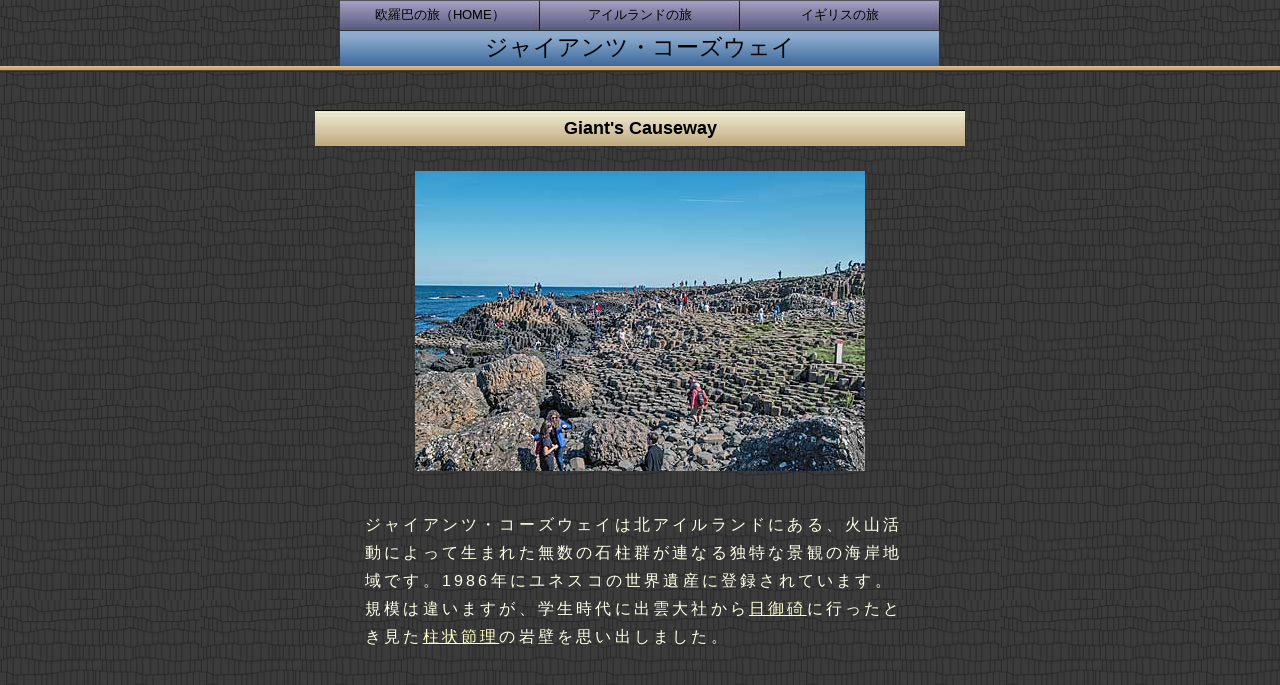

--- FILE ---
content_type: text/html
request_url: http://izmreise.la.coocan.jp/Ireland/04Giant/causeway.html
body_size: 11571
content:
<!DOCTYPE html PUBLIC "-//W3C//DTD XHTML 1.0 Transitional//EN" "http://www.w3.org/TR/xhtml1/DTD/xhtml1-transitional.dtd">
<html xmlns="http://www.w3.org/1999/xhtml">
<head>
<meta http-equiv="Content-Type" content="text/html; charset=utf-8" />
<title>ジャイアンツ・コーズウェイ アイルランドの旅　欧羅巴の旅　Giant's Causeway</title>
<style type="text/css">
<!--
-->
</style>
<link href="../../CSS/template.css" rel="stylesheet" type="text/css" />
<meta name="Keywords" content="ジャイアンツ・コーズウェイ,Giant's Causeway,アイルランドの旅,欧羅巴の旅" />
</head>

<body>
<a name="top" id="top"></a>
<div id="header_nav">
<ul>
    <li><a href="../../index.htm">欧羅巴の旅（HOME）</a></li>
    <li><a href="../../index.htm#ire">アイルランドの旅</a></li>
    <li><a href="../../index.htm#eng">イギリスの旅</a></li>
</ul>
</div>
<div id="title">
  <h1>ジャイアンツ・コーズウェイ</h1>
</div>
<div class="line"><img src="../../Background/line_hd.gif" /></div>
<div class="p180" id="contents"> 
  <p>&nbsp;</p>
  <h2><span lang="hy" xml:lang="hy"></span>Giant's Causeway</h2>
  <table width="850" border="0" cellspacing="0" cellpadding="0">
    <tr>
      <td><img src="Causeway/20190714-DSCF9172.jpg" width="450" height="300" alt=""/></td>
    </tr>
    <tr>
      <td>&nbsp;</td>
    </tr>
  </table>
  <p class="p180">ジャイアンツ・コーズウェイは北アイルランドにある、火山活動によって生まれた無数の石柱群が連なる独特な景観の海岸地域です。1986年にユネスコの世界遺産に登録されています。<br />
  規模は違いますが、学生時代に出雲大社から<a href="https://ja.wikipedia.org/wiki/%E6%97%A5%E5%BE%A1%E7%A2%95" target="_blank">日御碕</a>に行ったとき見た<a href="https://ja.wikipedia.org/wiki/%E7%AF%80%E7%90%86#%E6%9F%B1%E7%8A%B6%E7%AF%80%E7%90%86" target="_blank">柱状節理</a>の岩壁を思い出しました。</p>
  <table width="499" border="0" cellspacing="0" cellpadding="0">
    <tr>
      <td width="499"><div style="width: 100%; overflow: hidden; height:450px; width:600px;">
  <iframe src="https://www.google.com/maps/embed?pb=!1m18!1m12!1m3!1d7818.495736908068!2d-6.518302284339246!3d55.24194268687581!2m3!1f0!2f0!3f0!3m2!1i1024!2i768!4f13.1!3m3!1m2!1s0x48602944f4158f0f%3A0xf3228ca019de1fd2!2z44K444Oj44Kk44Ki44Oz44OE44O744Kz44O844K644Km44Kn44O8!5e0!3m2!1sja!2sjp!4v1588683563455!5m2!1sja!2sjp" width="600" height="450" frameborder="0" style="border:0;" allowfullscreen="" aria-hidden="false" tabindex="0"></iframe>
</div></td>
    </tr>
  </table>
  <p class="contents_center">ジャイアンツ・コーズウェイの詳細は<a href="https://ja.wikipedia.org/wiki/%E3%82%B8%E3%83%A3%E3%82%A4%E3%82%A2%E3%83%B3%E3%83%84%E3%83%BB%E3%82%B3%E3%83%BC%E3%82%BA%E3%82%A6%E3%82%A7%E3%83%BC" target="_blank">こちら</a>を見て下さい。</p>
  <p class="contents_center">&nbsp;</p>
  <table width="1000" border="0" cellspacing="0" cellpadding="0">
    <tr>
      <td><img src="Causeway/20190714-IMG_2350.jpg" width="400" height="300" alt=""/></td>
      <td><img src="Causeway/20190714-IMG_2349.jpg" width="400" height="300" alt=""/></td>
    </tr>
    <tr>
      <td>ジャイアンツ・コーズウェイのビジターセンター</td>
      <td>ジャイアンツ・コーズウェイのビジターセンター</td>
    </tr>
  </table>
  <p class="p180">ビジターセンターにはジャイアンツ・コーズウェイの関連展示、土産物店、喫茶などがあります。</p>
  <table width="1000" border="0" cellspacing="0" cellpadding="0">
    <tr>
      <td><img src="Causeway/20190714-DSCF9165.jpg" width="450" height="300" alt=""/></td>
    </tr>
    <tr>
      <td>ジャイアンツ・コーズウェイのビジターセンター</td>
    </tr>
  </table>
  <p class="p180">ビジターセンターから海岸まではシャトルバスが頻繁に往復しています。しかし、行きは下り坂ですから景色を楽しみながら歩くことをお勧めします。15分ほどです。なお、海岸には売店やトイレはありません。</p>
  <table width="950" border="0" cellpadding="0" cellspacing="0">
    <tr>
      <td><img src="../../Background/line950hd.gif" alt="" width="900" height="5" /></td>
    </tr>
  </table>
<table width="1000" border="0" cellspacing="0" cellpadding="0">
    <tr>
      <td><img src="Causeway/20190714-DSCF9168.jpg" width="450" height="300" alt=""/></td>
    </tr>
    <tr>
      <td>ジャイアンツ・コーズウェイへの遊歩道沿いの景観</td>
    </tr>
  </table>
  <table width="1000" border="0" cellspacing="0" cellpadding="0">
    <tr>
      <td><img src="Causeway/20190714-DSCF9169.jpg" width="450" height="300" alt=""/></td>
      <td><img src="Causeway/20190714-DSCF9170.jpg" width="450" height="300" alt=""/></td>
    </tr>
    <tr>
      <td>ジャイアンツ・コーズウェイへの遊歩道沿いの景観</td>
      <td>ジャイアンツ・コーズウェイへの遊歩道沿いの景観</td>
    </tr>
  </table>
  <table width="950" border="0" cellpadding="0" cellspacing="0">
    <tr>
      <td><img src="../../Background/line950hd.gif" alt="" width="900" height="5" /></td>
    </tr>
  </table>
  <table width="1000" border="0" cellspacing="0" cellpadding="0">
    <tr>
      <td><img src="Causeway/20190714-IMG_2338.jpg" width="400" height="300" alt=""/></td>
      <td><img src="Causeway/20190714-IMG_2338-2.jpg" width="400" height="300" alt=""/></td>
    </tr>
    <tr>
      <td>ジャイアンツ・コーズウェイの案内板</td>
      <td>ジャイアンツ・コーズウェイの案内板</td>
    </tr>
  </table>
  <table width="1000" border="0" cellspacing="0" cellpadding="0">
    <tr>
      <td><img src="Causeway/20190714-DSCF9171.jpg" width="450" height="300" alt=""/></td>
    </tr>
    <tr>
      <td>ジャイアンツ・コーズウェイ</td>
    </tr>
  </table>
  <table width="1000" border="0" cellspacing="0" cellpadding="0">
    <tr>
      <td width="500"><img src="Causeway/20190714-DSCF9173.jpg" width="450" height="300" alt=""/></td>
      <td width="500"><img src="Causeway/20190714-IMG_2328.jpg" width="400" height="300" alt=""/></td>
    </tr>
    <tr>
      <td>ジャイアンツ・コーズウェイ</td>
      <td>ジャイアンツ・コーズウェイ</td>
    </tr>
  </table>
  <table width="1000" border="0" cellspacing="0" cellpadding="0">
    <tr>
      <td><img src="Causeway/20190714-IMG_2328-2.jpg" width="400" height="300" alt=""/></td>
      <td><img src="Causeway/20190714-IMG_2329.jpg" width="400" height="300" alt=""/></td>
    </tr>
    <tr>
      <td>ジャイアンツ・コーズウェイ</td>
      <td>ジャイアンツ・コーズウェイ</td>
    </tr>
  </table>
  <table width="1000" border="0" cellspacing="0" cellpadding="0">
    <tr>
      <td><img src="Causeway/20190714-IMG_2331.jpg" width="400" height="300" alt=""/></td>
      <td><img src="Causeway/20190714-IMG_2332.jpg" width="400" height="300" alt=""/></td>
    </tr>
    <tr>
      <td>ジャイアンツ・コーズウェイ</td>
      <td>ジャイアンツ・コーズウェイ</td>
    </tr>
  </table>
  <table width="1000" border="0" cellspacing="0" cellpadding="0">
    <tr>
      <td><img src="Causeway/20190714-IMG_2332-2.jpg" width="400" height="300" alt=""/></td>
      <td><img src="Causeway/20190714-IMG_2333.jpg" width="400" height="300" alt=""/></td>
    </tr>
    <tr>
      <td>ジャイアンツ・コーズウェイ</td>
      <td>ジャイアンツ・コーズウェイ</td>
    </tr>
  </table>
  <table width="1000" border="0" cellspacing="0" cellpadding="0">
    <tr>
      <td><img src="Causeway/20190714-IMG_2333-2.jpg" width="400" height="300" alt=""/></td>
      <td><img src="Causeway/20190714-IMG_2337.jpg" width="400" height="300" alt=""/></td>
    </tr>
    <tr>
      <td>ジャイアンツ・コーズウェイ</td>
      <td>ジャイアンツ・コーズウェイ</td>
    </tr>
  </table>
  <table width="1000" border="0" cellspacing="0" cellpadding="0">
    <tr>
      <td><img src="Causeway/20190714-IMG_2339.jpg" width="400" height="300" alt=""/></td>
      <td><img src="Causeway/20190714-IMG_2340.jpg" width="400" height="300" alt=""/></td>
    </tr>
    <tr>
      <td>ジャイアンツ・コーズウェイ</td>
      <td>ジャイアンツ・コーズウェイ</td>
    </tr>
  </table>
  <table width="1000" border="0" cellspacing="0" cellpadding="0">
    <tr>
      <td><img src="Causeway/20190714-IMG_2341.jpg" width="400" height="300" alt=""/></td>
      <td><img src="Causeway/20190714-IMG_2342.jpg" width="400" height="300" alt=""/></td>
    </tr>
    <tr>
      <td>ジャイアンツ・コーズウェイ</td>
      <td>ジャイアンツ・コーズウェイ</td>
    </tr>
  </table>
  <table width="950" border="0" cellpadding="0" cellspacing="0">
    <tr>
      <td><img src="../../Background/line950hd.gif" alt="" width="900" height="5" /></td>
    </tr>
  </table>
<table width="1000" border="0" cellspacing="0" cellpadding="0">
    <tr>
      <td><img src="Causeway/20190714-DSCF9175.jpg" width="450" height="300" alt=""/></td>
    </tr>
    <tr>
      <td>柱状節理の岩壁（ジャイアンツ・コーズウェイ）</td>
    </tr>
  </table>
  <table width="1000" border="0" cellspacing="0" cellpadding="0">
    <tr>
      <td><img src="Causeway/20190714-IMG_2335.jpg" width="400" height="300" alt=""/></td>
      <td><img src="Causeway/20190714-IMG_2336.jpg" width="400" height="300" alt=""/></td>
    </tr>
    <tr>
      <td>柱状節理の岩壁（ジャイアンツ・コーズウェイ）</td>
      <td>柱状節理の岩壁（ジャイアンツ・コーズウェイ）</td>
    </tr>
  </table>
  <table width="1000" border="0" cellspacing="0" cellpadding="0">
    <tr>
      <td width="500"><img src="Causeway/20190714-IMG_2334-2.jpg" width="300" height="400" alt=""/></td>
      <td width="500"><img src="Causeway/20190714-DSCF9174.jpg" width="300" height="450" alt=""/></td>
    </tr>
    <tr>
      <td>柱状節理の岩壁（ジャイアンツ・コーズウェイ）</td>
      <td>ジャイアンツ・コーズウェイ</td>
    </tr>
  </table>
  <p class="contents_center">ジャイアンツ・コーズウェイの観光はこれで終わりです。</p>
  <p>&nbsp;</p>
  <p class="p180">次は18世紀に植林され、魔女のトンネルとも呼ばれる奇妙な並木道ダーク・ヘッジズへ向かいます。</p>
<p class="p50">&nbsp;</p>
</div>  
<div class="top"><a href="#top"><img src="../../Background/top_red.gif" alt="このページのトップへ" width="23" height="22" border="0" /></a>
</div>
<div class="line"><img src="../../Background/line_hd.gif" />
</div>
<div id="footer">
  <div id="back_next">
    <ul>
      <li><a href="dunluce.html">ダンルース城　へ（BACK）</a></li>
      <li><a href="../05DarkHedges/darkhedges.html">ダーク・ヘッジズ　へ (NEXT)</a></li>
    </ul>
  </div>
<div id="footer_nav">
    <ul>
      <li><a href="../../index.htm">ヨーロッパの旅（HOME）</a></li>
      <li><a href="../../index.htm#ire">アイルランドの旅</a></li>
      <li><a href="../../index.htm#eng">イギリスの旅</a></li>
    </ul>
  </div>
  <div id="footer_history">
  <p>2020/05/06</p></div>
  <div id="footer_cr">
    <p>画像等の複写・転用はご遠慮下さい。<br />
      Copyright(C) Izmreise All rights reserved </p>
  </div>
</div>
</body>
</html>


--- FILE ---
content_type: text/css
request_url: http://izmreise.la.coocan.jp/CSS/template.css
body_size: 9089
content:
@charset "utf-8";
body, h1, h2 {
	font-family: "ヒラギノ角ゴ Pro W3", "Hiragino Kaku Gothic Pro", "メイリオ", Meiryo, Osaka, "ＭＳ Ｐゴシック", "MS PGothic", sans-serif;
	background-color: #3B3B3B;
	margin: 0px;
	padding: 0px;
	background-image: url(../Background/amis6.jpg);
}
#header_nav {
	height: auto;
	margin-top: 0px;
	margin-right: auto;
	margin-left: auto;
	width: 600px;
	background-color: #ABABAB;
	margin-bottom: 0px;
	padding: 0px;
}
.line {
	height: auto;
	background-image: url(../Background/line_hd.gif);
	width: auto;
	background-repeat: repeat-x;
	margin: 0px;
	padding: 0px;
	font-size: 6px;
}
#header_nav ul {
	font-size: small;
	padding: 0px;
	margin: 0px;
	height: auto;
	width: auto;
	list-style-type: none;
}
#header_nav ul li {
	background-color: #ABABAB;
	background-image: url(../Background/gray_header.jpg);
	text-align: center;
	display: block;
	float: left;
	height: auto;
	width: 200px;
	line-height: 30px;
	padding: 0px;
	margin: 0px;
}
#header_nav ul li a {
	display: block;
	padding: 0px;
	height: auto;
	background-image: url(../Background/header_nav_blueblack.jpg);
	width: 200px;
	background-color: #8783A6;
	margin: 0px;
}
#header_nav a:hover {
	color: #000;
	background-color: #C36;
	background-image: url(../Background/header_nav_ah.jpg);
	display: block;
	height: auto;
	width: 200px;
	text-decoration: none;
	padding: 0px;
	margin: 0px;
}
a:link {
	text-decoration: none;
	color: #000;
}
a:visited {
	text-decoration: none;
	color: #000;
}
a:hover {
	text-decoration: underline;
	color: #333;
}
a:active {
	text-decoration: none;
	color: #000;
}
#title {
	height: auto;
	clear: both;
}
#title h1 {
	font-size: 23px;
	color: #000;
	background-color: #6789AF;
	background-image: url(../Background/title_blue_h.jpg);
	text-align: center;
	height: 36px;
	width: 600px;
	margin-right: auto;
	margin-left: auto;
	line-height: 36px;
	font-family: "ヒラギノ角ゴ Pro W3", "Hiragino Kaku Gothic Pro", "メイリオ", Meiryo, Osaka, "Times New Roman", "ＭＳ Ｐゴシック", "MS PGothic", sans-serif;
	margin-top: 0px;
	margin-bottom: 0px;
	background-repeat: repeat;
	font-weight: normal;
}
#title h2 {
	font-size: 24px;
	color: #000;
	background-color: #6485AE;
	background-image: url(../Background/title_blue_h.jpg);
	text-align: center;
	height: 28px;
	width: 600px;
	margin-right: auto;
	margin-left: auto;
	font-family: "Times New Roman", Times, serif;
	margin-top: 0px;
	margin-bottom: 0px;
}
#contents {
	margin-top: 20px;
	margin-right: auto;
	margin-bottom: 20px;
	margin-left: auto;
	color: #FFFFE8;
	font-size: medium;
}
#contents h2 {
	font-size: large;
	text-align: center;
	height: auto;
	width: 650px;
	margin-top: 20;
	margin-right: auto;
	margin-bottom: 0;
	margin-left: auto;
	color: #000;
	font-family: "ヒラギノ角ゴ Pro W3", "Hiragino Kaku Gothic Pro", "メイリオ", Meiryo, Osaka, "ＭＳ Ｐゴシック", "MS PGothic", sans-serif;
	background-color: #D9CBAE;
	background-image: url(../Background/title_wood_h.jpg);
	line-height: 36px;
	background-repeat: repeat;
}
#contents h3 {
    color: #000;
    background-image: url(../Background/footer_nav_a_violet.jpg);
    background-repeat: repeat-x;
    text-align: center;
    margin-right: auto;
    margin-left: auto;
    line-height: 33px;
    font-size: medium;
    height: auto;
    width: 600px;
    font-family: "ヒラギノ角ゴ Pro W3", "Hiragino Kaku Gothic Pro", "メイリオ", Meiryo, Osaka, "ＭＳ Ｐゴシック", "MS PGothic", sans-serif;
    margin-top: 5px;
    margin-bottom: 5px;
}
#contents hr {
	font-size: 2px;
	background-color: #DABE96;
	padding: 0px;
	height: 2px;
	width: 100%;
	text-align: center;
	margin-top: 15px;
	margin-right: auto;
	margin-bottom: 30px;
	margin-left: auto;
	color: #DABE96;
	border-top-width: 0px;
	border-right-width: 0px;
	border-bottom-width: 0px;
	border-left-width: 0px;
}


#contents p {
	font-size: medium;
	width: 550px;
	margin-right: auto;
	margin-left: auto;
	letter-spacing: 0.2em;
	margin-top: 0px;
	margin-bottom: 0px;
}
#contents h4 {
    font-size: medium;
    line-height: 33px;
    color: #000;
    background-image: url(../Background/footer_nav_g2.jpg);
    background-repeat: repeat-x;
    text-align: center;
    width: 400px;
    margin-top: 5px;
    margin-right: auto;
    margin-bottom: 20px;
    margin-left: auto;
    height: auto;
}
#contents h5 {
    font-size: medium;
    line-height: 33px;
    color: #000;
    background-image: url(../Background/footer_nav_gray.jpg);
    background-repeat: repeat-x;
    text-align: center;
    width: 300px;
    margin-top: 5px;
    margin-right: auto;
    margin-bottom: 20px;
    margin-left: auto;
    height: auto;
}

#contents .p180 {
	line-height: 180%;
}
#contents .p50 {
	line-height: 50%;
}

#contents table {
	font-size: small;
	text-align: center;
	margin-right: auto;
	margin-left: auto;
	vertical-align: bottom;
	margin-top: 25px;
	margin-bottom: 25px;
	padding: 0px;
	color: #EDECE9;
}
#contents table tr td {
	vertical-align: bottom;
}
#contents table tr td a {
	color: #FFFFC4;
	text-decoration: underline;
}


#contents table tr td img {
    margin-right: 10px;
    margin-left: 10px;
    border-top: 1px none #000;
    border-right: 3px none #1E1E1E;
    border-bottom: 2px none #1E1E1E;
    border-left: 1px none #585858;
}
#contents table tr td a img {
	border-top-width: 0px;
	border-right-width: 0px;
	border-bottom-width: 0px;
	border-left-width: 0px;
	margin: 0px;
}

#contents p a {
	color: #FFFFC4;
	margin: 0px;
	padding: 0px;
	text-decoration: underline;
}
#contents p a:hover {
	color: #000;
	background-color: #8CD1FF;
}
.contents_center {
	text-align: center;
}
.font_small {
	font-size: small;
	line-height: 140%;
}
.fony_gelb {
	color: #FFFFA2;
}
.font_box_center {
	text-align: center;
	display: block;
	background-color: #A6849F;
	font-weight: bold;
	line-height: 180%;
	background-image: url(../Background/footer_nav_a_violet.jpg);
	background-repeat: repeat-x;
	color: #000;
	height: auto;
	width: 350px;
	margin-right: auto;
	margin-left: auto;
}
.top {
	text-align: center;
	height: auto;
	width: auto;
	margin-right: 0px;
	margin-left: 0px;
	padding: 0px;
	margin-top: 0px;
	margin-bottom: 0px;
}
.top hr {
	height: auto;
	width: auto;
	padding-right: 0px;
	padding-bottom: 0px;
	padding-left: 0px;
	margin-right: 0px;
	margin-bottom: 0px;
	margin-left: 0px;
	padding-top: 0px;
}
#footer {
	margin: 0px;
	padding: 0px;
	height: auto;
	width: auto;
}
#footer p {
	margin: 0px;
	padding: 0px;
}
#back_next {
	margin-right: auto;
	margin-left: auto;
	height: auto;
	width: 600px;
	background-color: #333;
	margin-bottom: 0px;
	padding: 0px;
	margin-top: 0px;
}
#back_next ul {
	padding: 0px;
	list-style-type: none;
	height: auto;
	margin-top: 0px;
	margin-right: auto;
	margin-bottom: 0px;
	margin-left: auto;
	width: auto;
}
#back_next UL LI {
	background-color: #CCC;
	text-align: center;
	vertical-align: middle;
	display: block;
	float: left;
	width : 300px;
	height: auto;
	background-image: url(../Background/footer_nav_gray.jpg);
	font-size: small;
	line-height: 33px;
	margin: 0px;
}
#back_next A {
	color: #000;
	text-decoration: none;
	background-color: #726E93;
	display: block;
	background-image: url(../Background/footer_nav_blueblack.jpg);
	width : 300px;
	height: auto;
	font-size: small;
	line-height: 33px;
	padding: 0px;
	margin: 0px;
}
#back_next a:hover {
	background-image: url(../Background/footer_nav_b.jpg);
	background-color: #E1D8BB;
	height: auto;
	margin-top: 0px;
	margin-right: 0px;
	margin-bottom: 0px;
	margin-left: 0px;
	padding: 0px;
	width: auto;
}
#footer_nav {
	width: 600px;
	height: auto;
	margin-right: auto;
	margin-left: auto;
	clear: both;
	padding: 0px;
	margin-top: 0px;
	margin-bottom: 0px;
}
#footer_nav ul {
	margin: 0px;
	padding: 0px;
	list-style-type: none;
	height: auto;
	width: 600px;
}
#footer_nav UL LI {
	text-align: center;
	vertical-align: middle;
	display: block;
	float: left;
	width: 200px;
	height : auto;
	background-color: #C9F;
	padding: 0px;
	margin: 0px;
	line-height: 30px;
	background-image: url(../Background/footer_nav_violet.jpg);
}
#footer_nav A {
	text-decoration: none;
	background-color: #9E7C97;
	display: block;
	color: #000;
	width : 200px;
	height : auto;
	background-image: url(../Background/footer_nav_violet.jpg);
	font-size: small;
	padding: 0px;
	margin: 0px;
	line-height: 30px;
}
#footer_nav A:HOVER {
	color: #000;
	background-color: #C36;
	background-image: url(../Background/header_nav_ah.jpg);
	height: auto;
	padding: 0px;
	width: 200px;
	margin-top: 0px;
	margin-right: 0px;
	margin-bottom: 0px;
	margin-left: 0px;
	line-height: 30px;
}

#footer_history {
	text-align: right;
	margin-right: auto;
	margin-left: auto;
	color: #faf7f1;
	clear: both;
	height: auto;
	padding-top: 10px;
	padding-right: 50px;
	width: auto;
	padding-bottom: 0px;
	padding-left: 0px;
}
#footer_cr {
	font-size: small;
	text-align: center;
	vertical-align: middle;
	margin-top: 0px;
	margin-right: auto;
	margin-bottom: 0px;
	margin-left: auto;
	color: #faf7f1;
	height: auto;
	padding-top: 10px;
	padding-bottom: 20px;
}
